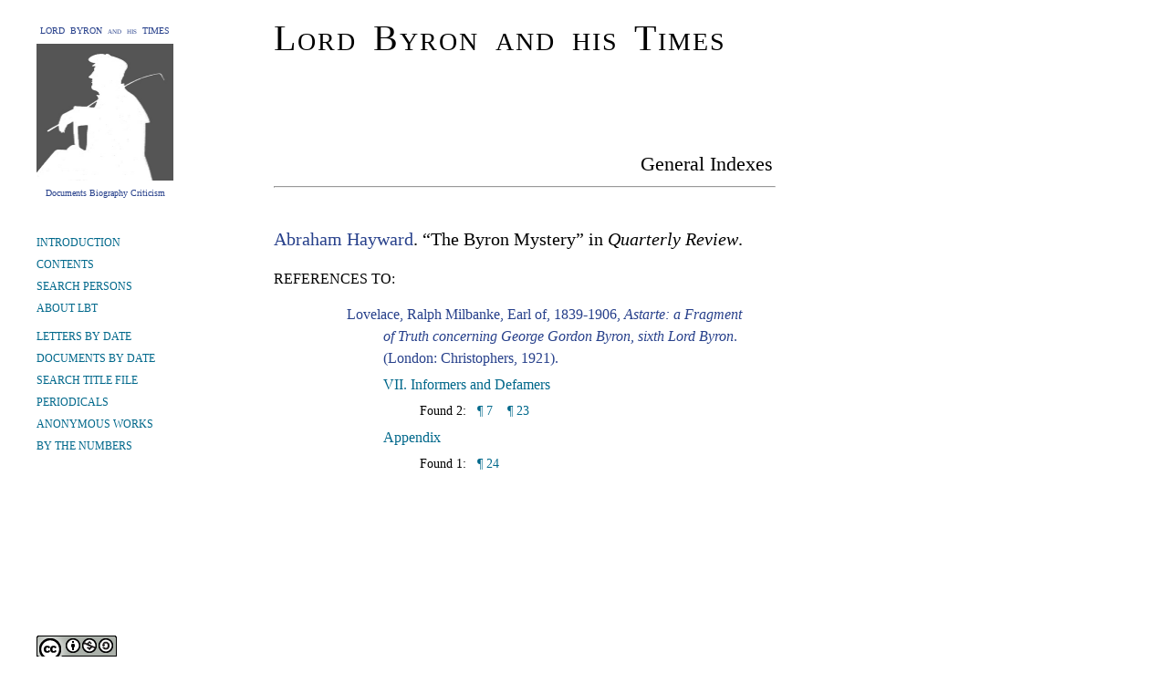

--- FILE ---
content_type: text/html
request_url: https://www.lordbyron.org/index.php?&choose=selectTitle&select=AbHaywa1884.Byron
body_size: 2223
content:
<?xml version="1.0" encoding="UTF-8"?>
<html xmlns="http://www.w3.org/1999/xhtml" xmlns:xi="http://www.w3.org/2001/XInclude" xmlns:tei="http://www.tei-c.org/ns/1.0">
  <head><meta http-equiv="content-type" content="text/html;charset=utf-8"/><title>The Life and Times of Lord Byron: Indexes</title>
                <style type="text/css">
                    <xsl:text>
                        a.addNote:link {
                        text-decoration: none;
                         color: #27408B;
                        }
                        a.addNote:visited {
                        text-decoration: none;
                        color: #27408B;
                        }
                        a.addNote:hover {
                        text-decoration: none;
                        color: red;
                        }
                        a.blue:link {
                        text-decoration: none;
                        color: #27408B;
                        }
                        a.blue:visited {
                        text-decoration: none;
                        color:  #27408B;
                        }
                        a.blue:hover {
                        text-decoration: none;
                        color: red;
                        }
                        a.blue2:link {
                        text-decoration: none;
                        color: #5F9EA0;
                        }
                        a.blue2:visited {
                        text-decoration: none;
                         color: #5F9EA0;
                        }
                        a.blue2:hover {
                        text-decoration: none;
                        color: red;
                        }
                        a.green:link {
                        text-decoration: none;
                        color: #00688B;
                        }
                        a.green:visited {
                        text-decoration: none;
                        color: #00688B;
                        }
                        a.green:hover {
                        text-decoration: none;
                        color: red;
                        }
                        a.gray:link {
                        text-decoration: none;
                        font-style: normal;
                        color: gray;
                        }
                        a.gray:visited {
                        text-decoration: none;
                        color: gray;
                        }
                        a.gray:hover {
                        text-decoration: none;
                        color: red;
                        }
                        a.gloss:link {
                        text-decoration: none;
                        color: #27408B;
                        background-color: white;
                        }
                        a.gloss:hover {
                        text-decoration: none;
                        color: red;
                        background-color: white;
                        }
                        a.gloss:visited {
                        text-decoration: none;
                        color: #27408B;
                        background-color: white;
                        }
                        body {
                        width: 520px;
                        margin-left: 300px;
                        margin-right: 0px;
                        margin-top: 60px;
                        margin-bottom: 100px;
                        font-family: "Times New Roman", Times, Georgia, serif;
                        font-size: 16px;
                        line-height: 24px;
                        font-weight: normal;
                        color: #000000;                        
                        }
                        span.header {                        
                        color: #27408B;                        
                        font-weight: bold;
                        text-transform: uppercase;
                        }
                       .popUp {
                        font-size: 14px;
                        font-family: "Times New Roman", Times, Georgia, serif;
                        background-color: #FAFAFA;
                        visibility: hidden;
                        padding: 15px;
                        text-align: left;
                        position: absolute;
                        top: 50px;
                        left: 20px;
                        line-height: 20px;
                        margin-top: 5px;
                        width: 230px;
                        border-style: solid;
                        border-top-width: thin;
                        border-right-width: thin;
                        border-bottom-width: medium;
                        border-left-width: medium;                        
                        border-top-color: black;
                        border-right-color: black;
                        border-bottom-color: gray;
                        border-left-color: gray;
                        }
                        .margin {
                        font-size: 12px;
                        font-family: "Times New Roman", Times, Georgia, serif;
                        background-color: #FAFAFA;
                        visibility: hidden;
                        padding: 15px;
                        text-align: left;
                        position: absolute;
                        float: left;
                        top: 50px;
                        line-height: 15px;
                        margin-left: -280px;
                        margin-top: 25px;
                        width: 230px;
                        border-style: solid;
                        border-top-width: thin;
                        border-right-width: thin;
                        border-bottom-width: medium;
                        border-left-width: medium;                        
                        border-top-color: black;
                        border-right-color: black;
                        border-bottom-color: gray;
                        border-left-color: gray;
                        }
                        .header {
                        font-size: 12px;
                        font-family: "Times New Roman", Times, Georgia, serif;
                        background-color: #FAFAFA;
                        visibility: hidden;
                        padding: 30px;
                        text-align: left;
                        position: absolute;
                        float: left;
                        top: 50px;
                        line-height: 15px;
                        margin-left: -0px;
                        margin-top: 0px;
                        width: 500px;
                        border-style: solid;
                        border-top-width: thin;
                        border-right-width: thin;
                        border-bottom-width: medium;
                        border-left-width: medium;                        
                        border-top-color: black;
                        border-right-color: black;
                        border-bottom-color: gray;
                        border-left-color: gray;
                        }
                    </xsl:text>
                </style>
<script>
                  var _paq = window._paq = window._paq || [];
                  /* tracker methods like "setCustomDimension" should be called before "trackPageView" */
                  _paq.push(["setCookieDomain", "*.lordbyron.org"]);
                  _paq.push(['trackPageView']);
                  _paq.push(['enableLinkTracking']);
                  (function() {
                    var u="//matomo-dev.cloud.lib.vt.edu/";
                    _paq.push(['setTrackerUrl', u+'matomo.php']);
                    _paq.push(['setSiteId', '10']);
                    var d=document, g=d.createElement('script'), s=d.getElementsByTagName('script')[0];
                    g.async=true; g.src=u+'matomo.js'; s.parentNode.insertBefore(g,s);
                  })();
                </script></head>
  <body style="margin-top: 0px; margin-bottom: 40px"><!--These letters are overwritten by PHP with the "style" and "leftcolumn"
                    values--> 
                 <div
                    style="position: absolute; left: 40px; top: 20px; width: 150px; text-align: center;">
                       <a class="blue" href="index.php"><div style="font-size: 10px; line-height: 28px; text-align: center; font-variant: small-caps;">LORD&#160;&#160;BYRON&#160;&#160;and&#160;&#160;his&#160;&#160;TIMES</div></a>
                                <div style="text-align: center;"><a class="blue" href="index.php"><img src="ByronT.jpg" height="150" width="150" align="left" border="0" alt="Byron"/></a></div>
                        <a class="blue" href="index.php"><div style="text-align: center; font-size: 10px; line-height: 28px;">Documents Biography Criticism </div></a>
                </div>
	<div style="position: absolute; left: 300px; top: 30px; width: 550px;"><div style="font-size: 40px; font-variant: small-caps; white-space: nowrap; letter-spacing: .05em; word-spacing: .15em; margin-bottom: 110px;">Lord Byron and his Times </div><table style="font-size: 22px; width: 100%"><tr><td style="text-align: left;"> </td><td style="text-align: right;">General Indexes</td></tr></table><hr/></div><div style="position: absolute; left: 40px; top: 250px; width: 150px;"><form action="index.php" method="get"/><div style="line-height: 16px; width: 170px; margin-top: 8px; margin-bottom: 0px; font-size: 12px;"><a class="green" href="index.php?choose=">INTRODUCTION</a></div><div style="line-height: 16px; width: 170px; margin-top: 8px; margin-bottom: 0px; font-size: 12px;"><a class="green" href="index.php?choose=Contents">CONTENTS</a></div><div style="line-height: 16px; width: 170px; margin-top: 8px; margin-bottom: 0px; font-size: 12px;"><a class="green" href="index.php?choose=PersonList">SEARCH PERSONS</a></div><div style="line-height: 16px; width: 170px; margin-top: 8px; margin-bottom: 0px; font-size: 12px;"><a class="green" href="index.php?choose=About">ABOUT LBT</a></div><div style="line-height: 16px; width: 170px; margin-top: 15px; margin-bottom: 0px; font-size: 12px;"><a class="green" href="index.php?choose=LettersDate">LETTERS BY DATE</a></div><div style="line-height: 16px; width: 170px; margin-top: 8px; margin-bottom: 0px; font-size: 12px;"><a class="green" href="index.php?choose=AllDocs">DOCUMENTS BY DATE</a></div><div style="line-height: 16px; width: 170px; margin-top: 8px; margin-bottom: 0px; font-size: 12px;"><a class="green" href="index.php?choose=TitleList">SEARCH TITLE FILE</a></div><div style="line-height: 16px; width: 170px; margin-top: 8px; margin-bottom: 0px; font-size: 12px;"><a class="green" href="index.php?choose=Periodicals">PERIODICALS</a></div><div style="line-height: 16px; width: 170px; margin-top: 8px; margin-bottom: 0px; font-size: 12px;"><a class="green" href="index.php?choose=Anonymous">ANONYMOUS WORKS</a></div><div style="line-height: 16px; width: 170px; margin-top: 8px; margin-bottom: 0px; font-size: 12px;"><a class="green" href="index.php?choose=Stats">BY THE NUMBERS</a></div><div style="margin-top: 200px; text-align: left; font-size: 10px; line-height: 14px;"><a rel="license" href="http://creativecommons.org/licenses/by-nc-sa/3.0/"><img alt="Creative Commons License" style="border-width:0" src="https://i.creativecommons.org/l/by-nc-sa/3.0/88x31.png"/></a><br/><br/> Licensed under a <a class="blue" rel="license" href="http://creativecommons.org/licenses/by-nc-sa/3.0/">Creative Commons
                            Attribution-Noncommercial-Share Alike 3.0 Unported License</a>. </div><div style="margin-top: 10px; text-align: left; font-size: 15px; line-height: 18px; letter-spacing: .1em; word-spacing: .1em;"> Produced by <a class="gray" style="font-family: Arial, Geneva, Helvetica, sans-serif; font-size: 15px; text-decoration: none; letter-spacing: .2em;" href="http://wiz2.cath.vt.edu">CATH</a></div></div><div style="margin-top: 250px"><div style="margin-left: 20px; text-indent: -20px; font-size: 20px;"><a href="persRec.php?&amp;selectPerson=AbHaywa1884" class="blue">Abraham Hayward</a>.  “The Byron Mystery”  in <i xmlns="">Quarterly Review</i>.  </div><div style="margin-top: 20px; margin-bottom: 30px;"/><div style="margin-bottom: 10px;"> REFERENCES TO:   </div><div style="margin-left: 40px; text-indent: -40px; margin-top: 5px; margin-bottom: 5px;"><div style="margin-left: 80px; margin-top: 15px; margin-bottom: 15px;"><a href="&#10;                                                         contents.php?doc=LdLovel2.Astarte.Contents " class="blue">Lovelace, Ralph Milbanke, Earl of, 1839-1906, <i xmlns="">Astarte: a Fragment of Truth concerning George Gordon Byron, sixth Lord Byron</i>.  (London: Christophers, 1921).  </a><div style="margin-left: 40px; margin-top: 5px; margin-bottom: 5px;"><a href="&#10;                                                         monograph.php?doc=LdLovel2.Astarte&amp;select=ch7" class="green">VII. Informers and Defamers</a><div style="margin-left: 40px; margin-top: 5px; margin-bottom: 5px; font-size: 14px;"> Found 2:  <a href="monograph.php?doc=LdLovel2.Astarte&amp;select=ch7-7&amp;select=ch7#ch7-7" class="green">
                                                         ¶ 7</a>    <a href="monograph.php?doc=LdLovel2.Astarte&amp;select=ch7-23&amp;select=ch7#ch7-23" class="green">
                                                         ¶ 23</a>    </div></div><div style="margin-left: 40px; margin-top: 5px; margin-bottom: 5px;"><a href="&#10;                                                         monograph.php?doc=LdLovel2.Astarte&amp;select=app" class="green">Appendix</a><div style="margin-left: 40px; margin-top: 5px; margin-bottom: 5px; font-size: 14px;"> Found 1:  <a href="monograph.php?doc=LdLovel2.Astarte&amp;select=appI-24&amp;select=app#appI-24" class="green">
                                                         ¶ 24</a>    </div></div></div></div></div></body>
</html>
